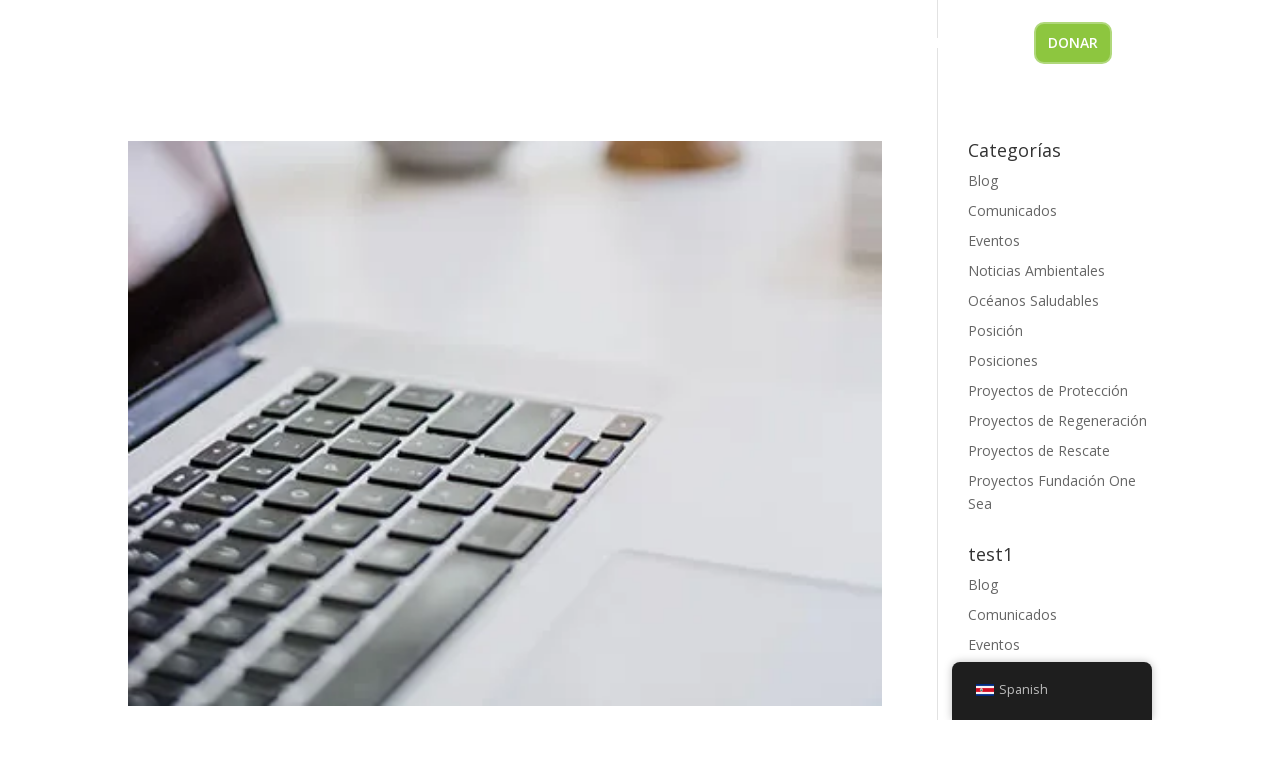

--- FILE ---
content_type: text/html; charset=utf-8
request_url: https://www.google.com/recaptcha/api2/anchor?ar=1&k=6LfHrSkUAAAAAPnKk5cT6JuKlKPzbwyTYuO8--Vr&co=aHR0cHM6Ly9vbmVzZWEub3JnOjQ0Mw..&hl=en&v=TkacYOdEJbdB_JjX802TMer9&size=invisible&anchor-ms=20000&execute-ms=15000&cb=fd0slmqdz4lt
body_size: 45817
content:
<!DOCTYPE HTML><html dir="ltr" lang="en"><head><meta http-equiv="Content-Type" content="text/html; charset=UTF-8">
<meta http-equiv="X-UA-Compatible" content="IE=edge">
<title>reCAPTCHA</title>
<style type="text/css">
/* cyrillic-ext */
@font-face {
  font-family: 'Roboto';
  font-style: normal;
  font-weight: 400;
  src: url(//fonts.gstatic.com/s/roboto/v18/KFOmCnqEu92Fr1Mu72xKKTU1Kvnz.woff2) format('woff2');
  unicode-range: U+0460-052F, U+1C80-1C8A, U+20B4, U+2DE0-2DFF, U+A640-A69F, U+FE2E-FE2F;
}
/* cyrillic */
@font-face {
  font-family: 'Roboto';
  font-style: normal;
  font-weight: 400;
  src: url(//fonts.gstatic.com/s/roboto/v18/KFOmCnqEu92Fr1Mu5mxKKTU1Kvnz.woff2) format('woff2');
  unicode-range: U+0301, U+0400-045F, U+0490-0491, U+04B0-04B1, U+2116;
}
/* greek-ext */
@font-face {
  font-family: 'Roboto';
  font-style: normal;
  font-weight: 400;
  src: url(//fonts.gstatic.com/s/roboto/v18/KFOmCnqEu92Fr1Mu7mxKKTU1Kvnz.woff2) format('woff2');
  unicode-range: U+1F00-1FFF;
}
/* greek */
@font-face {
  font-family: 'Roboto';
  font-style: normal;
  font-weight: 400;
  src: url(//fonts.gstatic.com/s/roboto/v18/KFOmCnqEu92Fr1Mu4WxKKTU1Kvnz.woff2) format('woff2');
  unicode-range: U+0370-0377, U+037A-037F, U+0384-038A, U+038C, U+038E-03A1, U+03A3-03FF;
}
/* vietnamese */
@font-face {
  font-family: 'Roboto';
  font-style: normal;
  font-weight: 400;
  src: url(//fonts.gstatic.com/s/roboto/v18/KFOmCnqEu92Fr1Mu7WxKKTU1Kvnz.woff2) format('woff2');
  unicode-range: U+0102-0103, U+0110-0111, U+0128-0129, U+0168-0169, U+01A0-01A1, U+01AF-01B0, U+0300-0301, U+0303-0304, U+0308-0309, U+0323, U+0329, U+1EA0-1EF9, U+20AB;
}
/* latin-ext */
@font-face {
  font-family: 'Roboto';
  font-style: normal;
  font-weight: 400;
  src: url(//fonts.gstatic.com/s/roboto/v18/KFOmCnqEu92Fr1Mu7GxKKTU1Kvnz.woff2) format('woff2');
  unicode-range: U+0100-02BA, U+02BD-02C5, U+02C7-02CC, U+02CE-02D7, U+02DD-02FF, U+0304, U+0308, U+0329, U+1D00-1DBF, U+1E00-1E9F, U+1EF2-1EFF, U+2020, U+20A0-20AB, U+20AD-20C0, U+2113, U+2C60-2C7F, U+A720-A7FF;
}
/* latin */
@font-face {
  font-family: 'Roboto';
  font-style: normal;
  font-weight: 400;
  src: url(//fonts.gstatic.com/s/roboto/v18/KFOmCnqEu92Fr1Mu4mxKKTU1Kg.woff2) format('woff2');
  unicode-range: U+0000-00FF, U+0131, U+0152-0153, U+02BB-02BC, U+02C6, U+02DA, U+02DC, U+0304, U+0308, U+0329, U+2000-206F, U+20AC, U+2122, U+2191, U+2193, U+2212, U+2215, U+FEFF, U+FFFD;
}
/* cyrillic-ext */
@font-face {
  font-family: 'Roboto';
  font-style: normal;
  font-weight: 500;
  src: url(//fonts.gstatic.com/s/roboto/v18/KFOlCnqEu92Fr1MmEU9fCRc4AMP6lbBP.woff2) format('woff2');
  unicode-range: U+0460-052F, U+1C80-1C8A, U+20B4, U+2DE0-2DFF, U+A640-A69F, U+FE2E-FE2F;
}
/* cyrillic */
@font-face {
  font-family: 'Roboto';
  font-style: normal;
  font-weight: 500;
  src: url(//fonts.gstatic.com/s/roboto/v18/KFOlCnqEu92Fr1MmEU9fABc4AMP6lbBP.woff2) format('woff2');
  unicode-range: U+0301, U+0400-045F, U+0490-0491, U+04B0-04B1, U+2116;
}
/* greek-ext */
@font-face {
  font-family: 'Roboto';
  font-style: normal;
  font-weight: 500;
  src: url(//fonts.gstatic.com/s/roboto/v18/KFOlCnqEu92Fr1MmEU9fCBc4AMP6lbBP.woff2) format('woff2');
  unicode-range: U+1F00-1FFF;
}
/* greek */
@font-face {
  font-family: 'Roboto';
  font-style: normal;
  font-weight: 500;
  src: url(//fonts.gstatic.com/s/roboto/v18/KFOlCnqEu92Fr1MmEU9fBxc4AMP6lbBP.woff2) format('woff2');
  unicode-range: U+0370-0377, U+037A-037F, U+0384-038A, U+038C, U+038E-03A1, U+03A3-03FF;
}
/* vietnamese */
@font-face {
  font-family: 'Roboto';
  font-style: normal;
  font-weight: 500;
  src: url(//fonts.gstatic.com/s/roboto/v18/KFOlCnqEu92Fr1MmEU9fCxc4AMP6lbBP.woff2) format('woff2');
  unicode-range: U+0102-0103, U+0110-0111, U+0128-0129, U+0168-0169, U+01A0-01A1, U+01AF-01B0, U+0300-0301, U+0303-0304, U+0308-0309, U+0323, U+0329, U+1EA0-1EF9, U+20AB;
}
/* latin-ext */
@font-face {
  font-family: 'Roboto';
  font-style: normal;
  font-weight: 500;
  src: url(//fonts.gstatic.com/s/roboto/v18/KFOlCnqEu92Fr1MmEU9fChc4AMP6lbBP.woff2) format('woff2');
  unicode-range: U+0100-02BA, U+02BD-02C5, U+02C7-02CC, U+02CE-02D7, U+02DD-02FF, U+0304, U+0308, U+0329, U+1D00-1DBF, U+1E00-1E9F, U+1EF2-1EFF, U+2020, U+20A0-20AB, U+20AD-20C0, U+2113, U+2C60-2C7F, U+A720-A7FF;
}
/* latin */
@font-face {
  font-family: 'Roboto';
  font-style: normal;
  font-weight: 500;
  src: url(//fonts.gstatic.com/s/roboto/v18/KFOlCnqEu92Fr1MmEU9fBBc4AMP6lQ.woff2) format('woff2');
  unicode-range: U+0000-00FF, U+0131, U+0152-0153, U+02BB-02BC, U+02C6, U+02DA, U+02DC, U+0304, U+0308, U+0329, U+2000-206F, U+20AC, U+2122, U+2191, U+2193, U+2212, U+2215, U+FEFF, U+FFFD;
}
/* cyrillic-ext */
@font-face {
  font-family: 'Roboto';
  font-style: normal;
  font-weight: 900;
  src: url(//fonts.gstatic.com/s/roboto/v18/KFOlCnqEu92Fr1MmYUtfCRc4AMP6lbBP.woff2) format('woff2');
  unicode-range: U+0460-052F, U+1C80-1C8A, U+20B4, U+2DE0-2DFF, U+A640-A69F, U+FE2E-FE2F;
}
/* cyrillic */
@font-face {
  font-family: 'Roboto';
  font-style: normal;
  font-weight: 900;
  src: url(//fonts.gstatic.com/s/roboto/v18/KFOlCnqEu92Fr1MmYUtfABc4AMP6lbBP.woff2) format('woff2');
  unicode-range: U+0301, U+0400-045F, U+0490-0491, U+04B0-04B1, U+2116;
}
/* greek-ext */
@font-face {
  font-family: 'Roboto';
  font-style: normal;
  font-weight: 900;
  src: url(//fonts.gstatic.com/s/roboto/v18/KFOlCnqEu92Fr1MmYUtfCBc4AMP6lbBP.woff2) format('woff2');
  unicode-range: U+1F00-1FFF;
}
/* greek */
@font-face {
  font-family: 'Roboto';
  font-style: normal;
  font-weight: 900;
  src: url(//fonts.gstatic.com/s/roboto/v18/KFOlCnqEu92Fr1MmYUtfBxc4AMP6lbBP.woff2) format('woff2');
  unicode-range: U+0370-0377, U+037A-037F, U+0384-038A, U+038C, U+038E-03A1, U+03A3-03FF;
}
/* vietnamese */
@font-face {
  font-family: 'Roboto';
  font-style: normal;
  font-weight: 900;
  src: url(//fonts.gstatic.com/s/roboto/v18/KFOlCnqEu92Fr1MmYUtfCxc4AMP6lbBP.woff2) format('woff2');
  unicode-range: U+0102-0103, U+0110-0111, U+0128-0129, U+0168-0169, U+01A0-01A1, U+01AF-01B0, U+0300-0301, U+0303-0304, U+0308-0309, U+0323, U+0329, U+1EA0-1EF9, U+20AB;
}
/* latin-ext */
@font-face {
  font-family: 'Roboto';
  font-style: normal;
  font-weight: 900;
  src: url(//fonts.gstatic.com/s/roboto/v18/KFOlCnqEu92Fr1MmYUtfChc4AMP6lbBP.woff2) format('woff2');
  unicode-range: U+0100-02BA, U+02BD-02C5, U+02C7-02CC, U+02CE-02D7, U+02DD-02FF, U+0304, U+0308, U+0329, U+1D00-1DBF, U+1E00-1E9F, U+1EF2-1EFF, U+2020, U+20A0-20AB, U+20AD-20C0, U+2113, U+2C60-2C7F, U+A720-A7FF;
}
/* latin */
@font-face {
  font-family: 'Roboto';
  font-style: normal;
  font-weight: 900;
  src: url(//fonts.gstatic.com/s/roboto/v18/KFOlCnqEu92Fr1MmYUtfBBc4AMP6lQ.woff2) format('woff2');
  unicode-range: U+0000-00FF, U+0131, U+0152-0153, U+02BB-02BC, U+02C6, U+02DA, U+02DC, U+0304, U+0308, U+0329, U+2000-206F, U+20AC, U+2122, U+2191, U+2193, U+2212, U+2215, U+FEFF, U+FFFD;
}

</style>
<link rel="stylesheet" type="text/css" href="https://www.gstatic.com/recaptcha/releases/TkacYOdEJbdB_JjX802TMer9/styles__ltr.css">
<script nonce="qqAjKtTRXrEKhUEi-DdyBA" type="text/javascript">window['__recaptcha_api'] = 'https://www.google.com/recaptcha/api2/';</script>
<script type="text/javascript" src="https://www.gstatic.com/recaptcha/releases/TkacYOdEJbdB_JjX802TMer9/recaptcha__en.js" nonce="qqAjKtTRXrEKhUEi-DdyBA">
      
    </script></head>
<body><div id="rc-anchor-alert" class="rc-anchor-alert"></div>
<input type="hidden" id="recaptcha-token" value="[base64]">
<script type="text/javascript" nonce="qqAjKtTRXrEKhUEi-DdyBA">
      recaptcha.anchor.Main.init("[\x22ainput\x22,[\x22bgdata\x22,\x22\x22,\[base64]/[base64]/[base64]/[base64]/[base64]/[base64]/[base64]/[base64]/[base64]/[base64]/[base64]\x22,\[base64]\x22,\x22w6nChsKAI07DpRJrWTXCpADDo8KfwrXCugzCoMKfw6fCg3/CkDLDlXszT8OgPn0wJmnDki9+cW4MwojCk8OkAEpqazfCi8O8wp8nJjwAVg3CjsOBwo3Dm8KDw4TCoALDhsORw4nCrVZmwojDuMOkwoXCpsKCemPDiMKjwqpxw68YwprDhMO1w5N1w7d8DAdYGsOWMDHDoh/[base64]/[base64]/CssKgRlxUw7HDs1TDmhvDnUN3w5fDmcOgwrHDkDlDw7UjfMOiN8Ojw6LCrMO2X8KGY8OXwoPDlMKVNcOqA8OaG8Oiwo/CrMKLw403wo3Dpy8Zw5p+wrArw447wp7DoxbDuhHDqsOawqrCkEMvwrDDqMOyK3BvwrvDqXrChxrDnXvDvFJOwpMGw5AXw60hKiR2FXFSPsO+CMOdwpkGw7PCrUxjFwE/w5fCj8OUKsOXY18awqjDjMKdw4PDlsO7wpU0w6zDmMO9OcK0w5nCgsO+ZgIkw5rChFPCiCPCrXHCgQ3CulfCg2wLfUkEwoB7wpzDsUJowp3CucO4wqLDu8Okwrc7woo6FMOUwqZDJ2E/[base64]/[base64]/CvVjCjMOGwpJnwqnDkXDDn8O4wosPDsOdCGrDvMKQwoJ3IcKeZcK/[base64]/[base64]/DjTvDvsKaLG/DpRrCrCPDmzVawp5HwqRTwrjDux0XworCrlNpw5nDg1DCk0PCkjLDqsK8w6kRw57DgMKiODfDsVXDsRdgDFDDm8Ozwp3ClsOFNMK1w5w4wp7Dqh4nw7PCq1FlTsKww4nCvsKcEsK7wqYQwonCjcORXsKXw67CuW7CmMKMJmh4VhBvw5HDthPCnMO0w6Ntw4PDm8O8wp/CocK4wpZ3NCFjw48iwqVbPigyQMKUFV7Cvi13V8KAwq4twrYIwrbCnx/DrcKMPlvCgsKLw7pNwrghEMO+w7rCmlZzUcONwrNGblrDsAl1wp7DiDzDlMKdKsKIC8OZAsOBw7MfwqvCkMOGHcO6wqjCmcOiUlQXwpYfwqPDmMOsEsOcwo1cwrHDvcKjwpAkWH/CksKresOySMOJa3xuw6h7c3UKwrXDgsKGwotnW8O6WMOXJMKYwpvDt2zCnzt9w4TCqsO5w5LDsi7Cj2oBw4ArR2jCmQFfbsO4w7xuw4/DssKWWygSMMOEF8KywpfDncK/wpbDscO4NBPDjcOPQcKPw5fDsxDChMKlKmJvwqsuwp/DjMKkwrwPDsK5alnDgcKaw4rCrV3DncONdMOEwp9fL0YBDgdFFD1bwqPDr8KzWHRFw77DkCsPwptre8Kww4fCmsKZw4zCvFsHIhcJaBsNCmZ0w7/DmHBVA8OWw68Hw63CvhxPV8OJKcKOXcKYw7LCiMOycVpybinDmD4rGMKXKyfCnTw7wqnDqsO8SsKFwqfCsmzCusKyw7Z9wqxnFMKpw7TDisKawrRRw57DjsK6wp7DgE3ClDrCu2HCrcK8w7rDvAfCgcObwr/DsMKteRgEw5Elw7VRZ8KDTDbDrsO9JjvDqsK0GlDChTDDnsKdPsOjXmIBwrLCnmRvwqszw7s5w5HCrz/DlMKqDcKQw4QRQTMQNMO8TsKoJ3PCuX9Lw4gBaXs9w77ChMOZPVLCvDXCv8K8PRPDmMOjY0h3RsKfworCiTJDwoXDmMOaw4PDq1k3DcK1aS06LwU9wrhyZlhjcsKUw61wOnhuWnLDocKAw5zDnsK/w4h7ezUZwr3ClnTCshbCmsOmwqYBS8OZWyoAw4VOYcOQwo4KCMK9w7Yow7fCvg/CtsOBTsOHCsK8QcKKb8KdGsOPw6lrQlHCkk3CswAmw4g2wr8lJQkYAsKZYsOUC8OVK8K+cMODw7TChEHCosKwwqsvU8O5acKSwp0nIcKofsO0wpvDmzY6wrxPYxfDnsOXZ8OxVsONwqtfw5nCi8OTIBJYe8ODDsOOdsKRDAF6MMK4w5XCpArCmsOEwpggCcK/KwMWUMKVw4/DgcOgZ8Khw5MPOsKQw4c8TxLDqRfDtMKiwqJjW8Oxw5kbOl0Dw78vUMOHIcOZwrcZf8OubjILw4/DvsKfwpxPw6TDucKYPkvCs1bCv0gpBcKDwro2wqfCng5iZllsaXx4w542KmEPBMOFEwosGl/[base64]/DuMKawoItw4/[base64]/X3hueEkbMBDDvRMKR8Oxw4FUw7HCmsOQDsO5w4krw6Z4aEXCk8ObwoBBGA7CtS9owofCscKSDcOWw5ddIcKhwqzDlMK2w5bDtDjCpMKmw4dubg7DhMKWU8KBCcKMbQkNFBpCRxbCocKcw7fCjAzDqcKxwp9hXsOLwr1tOcKYUsOOH8O9AG7Cvi/DpMKLSV7DnMKPQxQ5TcO/GDRVFsOuMT7CvcKHwpYKw43CjsK3wpAawokKwrnDinvDqWbCiMKIFMK3EzbDl8OMVBnCtsK/dcOLw6AHwqB9a35Gw7wiKVzCisKNw5fDolsdwq9Wd8KzPcORFcKVwpEQLVl4w7nDg8KgKMKSw5vCj8O1T0MJYcKkwr3Di8Kyw7HClsKANVnClcO5w7TCrkDDowfDqDM3aTLDmsO2woYtEMKbw58FKMOVW8KRw4gpbzDCjAjChGnDsUjDrcOhPg/[base64]/ClkMxacOBw5A0w7/[base64]/DlT7Duxp0esOFfE/CkDbCjBPCl8Ktwrs3w5zCl8KVBzvDrWZbw7xHDcKdNkjDuAMXRXXDpcK1XU9Ww7lpw4lmwqYPwoU2bcKrD8Oyw7w2wqIfJsKRWMOwwrEww5/[base64]/CpQ3DsBTCnsOvwrvCqxzCscK2fcO3wrTCgkkeRcKRwqVNMcOJYAA3W8Kyw692wqViw5LCjH05wpjDkitKWmMpDsKLHQ9BOknDu1dSUDN/Oy4YazvDgxfDlAzCgW/DrsK9NCvDsQXDtmlJw67Cgh9Iw4Bsw5nDkHDCsFlDaBDCrkwFw5fDj2zDncKFc07DiTdNw6lCanfCjsKawq1Yw7nCrFUeLl5KwoE7QMKOQ23Cp8K1w6QzJsODEcKXw5pdwodewqsbw4jDnMKCViDCuh/CpcOQb8Ksw6dVw4rCrsOBwrHDsgvCnnjDlHltP8K4wrZmwoYvw5wBI8OLcsK7worDl8KsARnClwDCiMO/w57CmSXCp8K6wqYGwpsAwq5iwpxsaMKCbT3CpcKufU9Hd8K9w6RAOm05w48zwozDnmFZVcOIwq8gw6lxN8OIQMKSwpDDnMKKeX/CowfCvl7Dm8OFEMKrwoc9AyXCsALDv8O+wrDCk8Kiw67CnVvCqMO0wqPDg8KTwqjCt8K7QcKIZ2wYGDvCjMKCw4rCrgUVVjNCNMOpDzViwrnDtizDusOjw5vDi8Ovw4PCvS3DsxBTw5nCi0bClGAzw67Dj8KhecKSwoHDnMK3w79NwpNcw5vCvX8Mw7Fsw4hXJsKvwr/DoMOsMMOswr3CjBPCnMKswpXCgMK5f3XCqcOjwpkUw4N2w7Ipw4NDw6HDrFXCqsKpw4HDhcKlw7nDkcOYw6NUwqfDjiXDiXAew43DsC/ChcOAWgJFdwLDvV/[base64]/[base64]/DoyDDpS9UZ3UPw4NUTcKSDMKhwoRZw78yL8KJw7PCqj/CmxnCqcO6w5DCpcK6LSrDt3HDtH1jw7Aew7xgaTkfw7PDjcK7CkkpYsOpw6JcDF0Dw4d3RAHDqHpPVMKGwqoZwrVHLMOGXcKbazYtw7jCnF9XJU0RXMO9w6s/ScKWw7DCnmw6wofCqsOAw5dBw6RuwpLChsKYw4DCk8OhPHTDvcKywqEAwrxFwoIjwrU8TcK8R8ONw44fw6gmGBDDnXrCmMKPE8ObchEBwrA7Y8KBYRrCpDQFTcOnOMKzWsKOZsOuw6PDtcOBw7DChcKnJcO2SsOFw4/CtXhjwrDDux3CucKvQWHChksJFMOIQsKCwqvCgTRcRMO2dsOAwrR+F8OOeCMFZQ7CsQoIwp7DrsKAw6t9wooEZEViBBzDgk/Do8Kww6olW08DwrbDowjDnl5fcgQEdMO6wqVJCDRvB8Ocw4rDssOyfcKdw5JMNW4eBMOTw74sFsKjw73DhcOSBsO2GC1/wqPDl3vDksO9IRbCrsKDfHYuwqDDtUTDpVvDg34VwpFDwrobw4lLwqvCo0DCmiLDiRNxwqZjw4MCwovCncKTw7XCrMKjLnXDs8KtXzIawrNMwoB6w5FPw4kQbi1mw4zDi8OWw7DCk8KCw4U5d0xQwqNdZg/Cg8O7wqrDscK0wqMHwo87AVZRVihufnFZw5pIwqHCvMKAwq7CjBPDjMKQw4XDvGdtw7xHw6VQw7/DvQrDj8OXw6TCkcOIw4DCoRk3Z8O8UMOfw70Pe8KlwpnCkcONEMONYcKxwoTCo1IJw7FYw7/DusKNDsOkD0HCo8OWwpBTw5nCgMOmw7nDlCAew6/DusOfw4w0wrjCmQ1zwqxKXMOGwqTDr8OGZRTDvMK3wpRhRMOrYMO+wpjDmDbDvSc1w5LDrFNSw4hTO8KuwpocGsKQacKfAlBMw59rTcOUTcKEM8KHU8K4ecOJRlJRwqtiwqPChMOawoHDnsObCcOqacKhQsK6wqbDgSUcFcOwMsKuPsKEwqxBw53DhXnCjy1/wpFQU2jDpXZqQBDCi8K5w7wawoA5UcO+e8KywpDCpcK5Dh3CksOzU8KsWCUXG8O6UCNgR8Olw6sMw7jDjxrDhAbCoQFybHclQ8K0wrrDkcKRWVvDgcKMMcOvFsO5w73DgjQxcipVw4rCm8OMwo5DwrXDl0/Cti3DinQ0wpXCn17DsSHCnW8sw7E3YSoDwoTDnWjCkMOpw6TDpR7CjMOPVMOOPcK7w5AxcG8Zw5dgwrQ5aAnDunfCrWDDkDXCgw/Co8K3d8Orw5QpwrPDk07DkMKMwpZwwoHDucORDn8VL8OEMsKjwpIDwrcKw582L1LDtB/DlsKTXQPCucO2XkVTw4tIVMK0wqoHwo1hdmg6w5/DhTLDuDzCucOxHMOZD0jDgjBudMKaw6DDsMOPwqfCnClKKx3Du0DCk8O/[base64]/fjbDlQUVAjfDoMK2w5fDssKdfSTDmsOSw4swPMKRw5PDk8Ofw43CocKfT8O6wrB0w6MMwrvCj8O2w6TDp8KUwqvCjcKPwpfCrHhtEiTCo8O9asKOPmJHwo1ywr/CtcKLw6zDmDTCgMKzwqbDnwluN0tLBlHCu1fDjMO2wp5pwoIpUMKVwqXCvMOPw7YGw5B3w7swwqFSwplgK8OeCMKuDcOTDcKfw5cqIsOge8O9wpjDpSnCv8OsC0/Cj8Ovw6Bnwp5AekhWSzrDqmJBwqXCmsOIXXMhwpPCgg/CqDo0esKDdXlZWiM2bMKiI0dEPsKCMMO4WUPDpMOQanHDkMKiwpRRfWzCscO/wpTDk1LCtHrDpiwNwqTCgMKEccOfY8KhIljDrsOVPcOBwqPCgEnCry16w6HCu8ONw7vDhjDDg1/ChcOWUcKBRn9kHcOMw5PDn8KEw4AEw5nDocO5YMOUw7Ftw50pcCTClsKkw5YnYghtwoV+NDfCt2TCgjfCnwt+wqISFMKFwpXDvDJuwoZ3c1zDtCHDncKLDExhw5BRVsKzwqE7WsK5w6gqHl/CkXrDp1pTwpnDtsKAw4N6w5l/CyrDtcOBw7XDtBQQwqDDjSXCm8OMenhQw7NwMMKKw4UrC8OqR8KkW8Ktwp3CpsKjwr8gLcKUwrEHIgHDkQxRJmnDkTxLIcKvQsOwJAEzw4lVwqXDgcOAAcOZw5bDlsOWdsOJcsO+dsK+wrTDmkjDjRpHZio+wpjDjcKLdsKnw7jDlcO0PhQRFkVLGMKbfVbDnMKoIm/CnXcye8KgwrbDqsO1w4VQP8KAAcKAw48+w4M8aQTCisOqw5zCpMKQbCwtwqwtwprCtcKGccOgGcOXbsOBEsOIKGUewrpuUyMlVWzDi24mwo/Csn0WwpEyPWVsfMOIW8OWwpofWsK6USBgwoU3M8O4w7A0acO3w6dIw4A2DTvDlcOnw6BVB8KgwrBfUMOISRXCrU7DtWnCiVnDnCHConh9YsOALsO/[base64]/CmTldNSkWUWHDiTN2woDCicONacKIwqkrfMKXdcO7UsKXDWVWHBJ5GxfDtEQhwrZYw6XDoGcpecKXw4/CpsOqOcKtwo9XQURUP8O9wq/[base64]/CjXgMwq1LU8KTacKgw4/CsjQoLxjCq2DDnE87w58uw73Cry1XckVjaMKMw5wYwpNzw7cVwqfDuxDCsFbCo8OQwrnCrzcqaMKOw43DrBY5asOJw6vDhsKsw5/[base64]/wqHCp2XCnHkGwo9Lw6ptw7zDhmvCqsO9OMKQw68RD8KKTsK/wrdKMMOww4gUw5vDvMKpwrPCsQPCh3RCfsK9w48fOTbCvMKpEsKWdMKcVBk/[base64]/DhwhQw5Vqwo/DgCnCjCQWwoLDv8ObDMOKYMKzw5FpCsKUw4I4wpXCl8KFVTAifcOzDsK8w7zDjn5nw5IzwrXDrTXDg01gT8Kpw6UcwqAtD17Dh8OqSQDDnFtJfMKbECPDvXTCmSbDgCl2Z8KxLMKlwqjDvsK6w6zCvcKMZMOUw4fCqm/DqT/Dlwdzwpx3w65iw4lFeMKNwpLDoMODGMOrwpbCpn/Ck8KKL8OYw43CqsOjw6bDmcKqw55Uw40aw7l/GXbCugzCh38xDsOWSsKWWsO8w7zDghtKw4h7WE/CgTYJw6QeLiDCm8OawozDu8ODwqLDgRMew5fCgcOXW8Orw69dw4IJG8KFwox/FsKhwqfDp3rCicONw7HCnw8yNsKnwrpNexjCjsKVSGzDpcOUOHEocWDDpQvCtw5Iw4QeUcKlD8OBw7XCscKKBQ/[base64]/wrXDjMKtPw7Dm8O+w6FSJsKaw7bDtMK0w5VWFlbCj8KUEVJlVhfDmsO4w5PCjMKpW0gobcOMGsONw4EgwogDRlPDhsOBwoI4wrvCu2fDvmPDkMKDasKIYgEREMOCwqZZwrTDhjrDq8OWI8KAAhvCkcKSOsK/[base64]/w4x4wqoyLHjDjxDCn8Kvw4HDs8OwZcKqWTphYS/Dt8KYHBPDuk4GwovCslJKw447N3ljZgd5wpLCncObDiUlw47CjFsAw74pwpvCqsOjRnHCjcOrwo3Dl3bDlDlDw5XCsMK/FcKfwr3ClcOTw5x2wp9PNcOlUMKYecOlwqHCkcKxw5HDgFXCgxbDgcO3T8KMw7HCrsObZsOiwqY8fT/Cm0nDh2tTw6vCjjZ/wrLDhMOyL8O1V8KQazzDnXHDjcO6MsKJwqdJw7jCkcKUwqDDrR0bIMOsKwHCml7CqwXDmU/Dp3Y8wrYTHcKow4zDrMKawp9iSGLCuFV6FVnDrsOgYcOAexZawoUKA8K5UMONwp/DjcOuACHClMO9wqzDsi9Cwp/CisOoKcOofsOoHzjCpsOTbMOOcAQzw6ocwqzCicOZC8ODHsOlwo7CvinCrwofw57DsiHDrj9CwpjCpygsw7NLQzxDwqVdw6VOKHnDty/CuMKLw4zCskTCnsKEPcK2CG5fT8KpM8Ocw6XDsDjCosKPCMKkFGHChMKjw5LCs8K8KiPDkcK4eMKdw6dhwqfDtsObw4XCncOtZA/CqHrCu8Kpw7QowqbCscKgPikuHXNGwoTCgkJbdzHCq1h1wrvDrcKww6k3E8OUw41yw4xcwrwzEDHCgMKFwptYV8KJwqMCQsKgwrxBw5DCqAR9N8KiwozCisOPw7BTwqvDrTrDlmMcJwojQmXDrMK/w4JtVkMVw57DicKfwqjChlrCg8OmVjViwq7CmGpyKcKYwqLDk8O9WcOABMOrwqbDsXF1PXvClkXDpcO/w6XDjlPCiMKSEx3Cs8Odw4koCSrCik/[base64]/dsONHj8vUi/CtcO8TzPDrMONwq/DgCBbK3nCoMKpwrtLcsKHwr5Zwrk3LMO/aAkWI8ODw6pzYH9iwoADbcO2w7R0wo14LcO5axPDkcO6w50Cw5HCusOXF8O2wohJSMOfSXHCpHXChVnDmGt/w4tYRCdPZQfDgAd1FsOXwp8cwobCu8ODw6jCvEYUcMOefMO9A0tFCMOvw6Nswq3CqylDwrE0woZOwrTCnTt1PAhqP8Kwwp/DkxbDocKewpzCrBPCqHHDpmQbwr3Dr3pew7nDrGMfScOVPUsyEMKdWsOKIhLDt8KwAMOWw4nDpMKiDU1FwrZoMAxsw4cGwrnCmcKIwoDDhxDDkcOpw7BwV8KBRVnDmsKUe0d9w6XChFzCgcOqfMKfaQZCBw/CpcKbw5jDnDXCin/[base64]/Dh0tOw5fCosKBwoANwqvDmMKTwpfCm8K6PG/Cly3CvjzDmsKCw5ATacOeesKCwrN5ETnCqErCl1YYwr9rGRfCvcKOw5vDtx0HMH5hwqJ6w71wwqFsZzPCuEXCpmppwo4nw6wDwpBXw67Dhk3Dm8KUwp3DtcKWTB0ZwozDhQbDnsOSwp/CtSjDvEAgVTtVw63CrEzDt19LccOpJsO5wrYyEsOswpXCqcOoEMKZKEQnahkaQsOZdMOTwo0maV/[base64]/Dh8OsJnxyT8KXwr/CiwfCliwcJSLDlsOUwrMewphuG8KjwobDncKPwrLCvMOlwr3CpsK8A8OEwpTCmDvCscKJwqU6W8KmOUhnwqLCjMOWw7DChQPCnXhQw6PDomAbw7hPw7vCncO9LVHClMODw5B2wpLCgi8pfRLDkE/DksKjw53CicKQOsKWw7RENMODwrHCj8OTYjvDtE/ClU5LwpbDuyLCncK5DjNSemPCg8OeG8KZXh3DgTXCvsOXw4ATwpvDvFDCpGQuw7/Dq0PClR7Du8OnSMK5wo/[base64]/w6DDtW1mJyskeMO1QMKQwo3DncOpwoIjw7XDojTCu8Klw5EvwotTwrIAQXbDg1Arw4HChm/DgsKAZMK6wpg/[base64]/[base64]/CpXkPwoXCvGclw77CiDM5fQnCsj/[base64]/DpRLDiQvDhX5FSCjClsKzw4vDo8OBUSjDvFrCpH/DgQDCgMKoeMKOIcOfwqx8LcKsw45Wc8KSwrQTRsO1wohEZ3p3XGfCssOiMQzDlwXDj1bDiTDDh0p2C8K7agwzw7XDpMKgw5RdwpRTHMOSbCjDpwzCv8KGw5JnZ3PDnMOawrIVYMO5wrXDt8K0TMOYwojCkyJmwo/DlWtWDsOQwpnCu8O6PsKtLMO/w5QqIMKFw7h/VMOlwq3DmDrCmMKGKFnCpcKxVcOQLMOVw77DpMOMRA7DjsOJwrrCp8O2XMKyw7LDo8OowpNZwpcmXRVEwphkdnhtbx/DnFfDusOaJcKNYsO4w507LsOHKsONwpgYwqHDj8Kww7/DklfCtMODVsKsajpJeD3DsMOEAsKXw4LDr8K1w4xYw43DuA4WLWDCvzY2a0dXE3cCw7YSTsOjw5NzUzHDkTPCiMOhwpMIwq93N8KKNX/Dsgg2UMKBcAEEw4fCqMOIWcKTWWYFw65yEnnCtMONZwrDnjpXwrTCg8KAw7F4w5LDg8KbDMOIb1/Dh0bCnMOXw5DChWQHwonDs8OwwojDgBh2wqxyw5syR8OvGcKLw5vDuC1Fw4UAwo7Dqi4zwqfDk8KLBTXDr8OOfsOCBB43GFXCiiBSwr/Dv8OHDsOWwr/DlcOrOQYLw5lDw6U1LsO4OcK1FTcGPcOpUXwrw5ANF8K7w53CnU4eTcKPeMOQDcKRw68Cwqg9wojDisOdw7rCvm8hWmjCrcKdw4swwr8AAT7DtD/[base64]/[base64]/[base64]/CjsOZwrDCuMKpdcOMGSAlLsKwMEzCk8OLw7UtPTMXFSzDr8Kew7zDsDlpw7dFw48sbgXCjsOsw7fCp8KRwq9xE8KIwrfCn0TDgcKwFxwmwrbDgTEtN8Oyw5QTw5N4fcOdZCFkeklDw4Bhw5jCkSg3wovCssKAD2HDpsKdw5XDosO/wprClMKdwrBBwpZ0w7jDoHh/wqrDnlEaw5zCicKcwq1/w63CkgUvwprClGbChsKkwq8Tw4Qgf8OvDwtbwp7DozHCqHDDl33DklfCjcKtBXV/w7guw63ChzPClMOXw4kiwo9zccObwpHCj8KewofCiy0hwrTDq8O6GTEnwoDClBxyN28uwofDjEdKIzDCkXjCl2rCj8OAwq7DjXfDg1bDvMK9dXF+wrXCpsKRwqbDusO/[base64]/CsQbDmsKrFcKuTlDDkMOrw6nDnMOXw63Cp8O6wpwTYMKOwpIkSzIsw7cNwoAOVsK9wpfDkGnDqcKXw7DDjsOsJ1dFwqc+wq/Dr8KIwqcISsKOEUfCssOKwrDChcKcw5HCiSXCgA7CmMOkwpHDj8OlwotZw7ZAAcOCwpE+woxUTcOvwpgUeMK2w4RGLsKww7FiwrZEw7fDiifCqhrCoEvCksOGLMKGw6l6wq3DqcOECsKfAnoQU8KUARF5VsOAIsONasOqAMKFwr7Dpm/Dh8OVw4HCiDbDhDZdcB7ChysPw5Rxw6kiwojClAPDq0/[base64]/[base64]/wrw6wpPCtsO5wr5eZ33DucO7KRB8FiV+wobDgHwww5DCi8K9CcOYBXZfw7Y0IcOuw7nDicOgwpXCp8OHWwdzWSceAFMXw6XDvgZ7I8KOwpY/w5p4fsKeTcKnKsKywqPCrMKod8KowqnCpcK1wr0Ww4UwwrcFC8KFPSZ1wqfCk8OqwqjCkMKbwrXCu3/DvmjDvMOmw6JdwqrCl8OAfsK4w5pRa8Oxw4LDrDUYCMKowqQPw6tcwp/DscKLwrB7JMKgXsOkw5/DlyTCn2bDlXROYCQjH3HCm8KLB8OnBWFsCWDDlyA7NH4sw4FoIHLCszZNEArCinJzwpNow5lNBcOUPMOfwonDo8KqTMKZw51mMTcTe8KywqbDscOpwr5Aw4cnw6HDj8KoR8K7wp0DSsO7wrkCw7LDucOPw51YCsK/KsO6JcOhw59RwqpRw6pHw4zCqyMKw4/[base64]/Chy/CtcK1w6s3e8K8wpJTeMOlX8K7wppUw7DDlMKQByfCjMKBwq7DjsO2wqzCocKdXBoCw7IEbXfDlsKcwqHCoMOJw4DCo8OewrHCtxXCgH57wrrDm8KYPQAFQmLDq2NBwpTCvMORw5nDuFrDoMKtw5ZqwpPCjsO2w68USMOIwp/DuA/DrmbClVI+VUvCsFMWWRAKwocvbcOeUg4tXjHCi8Oaw4lvwrhRwo3CvVvDkEjDs8OkwrLCo8Kow5MZLMOTCcO4DV1RKsKUw5/CuxFCO3jDucKkfwLCjMK3woU/w6vCkRbCjn3CnVPCkk7CiMOfSMK3c8OkOcObLsKaP2Y5w7kpwoxdacOuZ8O6MCIGwrbCtMOBw73DvCo3w7wZw7/DpsKTwqx5Y8OMw6vCgjvCqxfDlsKdw6tNcMOUwpYzw6fCkcK4wpfDoFfCtGNddsOHwrA/R8KdFMKhUAZaSGp1wp/DgMKCdGMbfcOwwqAow7Qww5ApPRZpaDRKIcK+cMKNwprDscKYwp/CmU7Dl8O5EcKKL8K+J8Ktw6DDm8K8wqPCohbCvXEka2tNDwzDv8O/WMObCsKiJsO6wqM3JHxwf0XCpVzChnpTwq7DmFMkWMKowrHDlcKOwrBowp9HwpvDr8ORwpzCo8OOLcKxw7TDnsO8wpwuRBbDgcKFw53CocKBKkPDkcOzwr7Dm8OKBSrDpgAIwq9MIMKAwrHDhWZnw6k7fsOATWc4YCp8wq3Dilx2LsOwaMKde0M+T1d9NcOfw47Cs8K/dMKrPCxqGl7CqT4cdg/ChcKlwqPCn0PDni7DvMOzwqrCi37CmAfCmsKTSMKyIsKow5vCmcO4Y8ONb8O8wp/DgCXCq3rDggQyw4LDjsO3JwkGwrTCijptw6c/w6ptwoJTD38Uw7MJw4dadiRVb2zDgnLDg8OfeCRjwpwLWVfCo3M2XMK2GMOzwqvDvwfClsKJwobCvcOWbcOgZhvCkipRw7HChmnDnsOHwoU5wrDDocKVEC/[base64]/w63CgUbCqF1cdkDDrHo0AUnChmfCv2RYEDTDjcORw6LCt0nCg0U3WMOaw7t+VsKHwpl0woDDg8KFbFJuw6TCimnCuTjDsnPCnyEiU8OdGsOLwqg6w6fDgREqwo/[base64]/[base64]/DisKGAMOtPcKowoIcFsOMw5HDkMKkDTxVw6TCqWdvIgtgw4nCtMOnMMOvUjnCil9mwqFAHkfCvMOaw7dhfBhhJsO3wog9QsKRaMKkwrt0w4ZxfT/Cpnpgwp7Ct8KdB2Etw54dwqotTsKbwqDDiCjDg8KdccO0wrzCtkZYBTHDtsOCwq/CjH7DjHIYw5NMOG3Co8KbwpE+YsOzIsKkXW9Mw4PChlUTw6RWRXzDlsOkIktTwq8Iw7bDpMORw7JPw63CnMO6fsO/w6QialtXPRAJZcOzMsK0wqYWwqpZw4dke8KsPjhhVwgIw4rCqQbDiMK6VQkaUjoNw7PCnh5jTXkScEjDmgvCgwcKIVEpwqjDh0vChjJPWVMESn0zG8KzwosccQvCkcKYwq8yw50bVMOHJcKyFQNqDcOmwpp/[base64]/DlMKew7l/w7TDphbDhEZfwpoCw51wBcK6YMOMw5Jrwr40wpfCsEjDr00xw6TDpQHCmFPDtBMKwoPCtcKSw6xcWAfDnE3Dv8OQwoNgwojDkcOMw5PCqXzCkcKXw6XDksK3wq8PLkLDtmnDmA1bMmTDmh8Bw7U+wpbCnXTCjRnCkcOvwpDDuhItwpfCvMKAwpI/[base64]/DvnhLakrDrcKRQ8Opwpo7wrsOLQ9cw7rCvcKRJsKIwoMewq3CpcKlXsOORTggwoIsYMKFwoDChB7CisOAQMOVFVTDj2JsBMOZwpkmw5/Dp8OFDEhDdiQaw74lwod3PsOuw7Ejwr3Dm0cDwobCkQx/wo/ChlB/asOlwrzDu8Krw6/Cvg5sHEbCqcODUzh9f8KmPwrCl3vCosOMZHvDqQQdJR7DmyDCkMOHwpzDnsOACE7CmjkxwqzDuSUUwoLChcK/w6hNwr7DuSN8QAvDssOew4Z3QcOJwqbCnU/CuMOHAR7Cr00ywrjChsKnw7gFwqZKbMKsVERBS8KLwqQPfMOiRMOmw7rCvsOSw63DmjNsJMKTScKFQQXCg2hKwosnwqQDXMOfwpfChgjCgnl6bcKPRsKiwr4/TnAFEn93WMK4wo/[base64]/[base64]/[base64]/DvlFGQcKrcmYWwqxYwp4qw7JYw7VHSMOpO8KOXsKVP8O0HcKFw47Dh3XCuxLCrsK6woHDu8KoSHzDhjpSwo/DhsO6wpnCi8KJMBh0w4R2wpzDujgNLsOewoLCokgVw5Z4wrg1D8Oowp3Dq0A0UVZnFcKKIMOswpQFQcKnRHnCkcKCHsOZTMOPwokhEcO/TsKDw6xxZyTDuDnDlRVIw4tCaQnDg8KxRsODwqYzFcODUsO8LwXCrsKQbsOUw5/ChcO4ZVpkwoAKwrDDuUUXwqrDkyR7wqnCrcKCWUd0Kxw8b8O+T3zCrEI6eS5+RB/DjwDDqMOxH396wp1mBMKSf8KSYsK0wr9vwo7CuQNhMlnCihVRewNkw4QPYw/CmsOHPkPCiTBSwo0PcHMxw7DCpsOUw4DCi8Kdw5VSwpLDjQ5twoDCicKkw6/Cv8O3fCJVMMO/[base64]/DtR5+wpXCmwEPw5s/PyPCtcKuw4/CtHjDsjtsa8OWUyXDusOLwpvCscO+woDCr0EVGMK1woMMfwrCi8O+wr0HLkgsw4XCkcKID8OMw5x/bQXCsMKPwoo6w69Vf8KBw5nCvMKAwr/DssOHf1LDuDx8LE/DoUcIFC9ZJcKWwrcbfcOzUcKnVsKTwpgeVMOGwqYOEsOHQcK7TwUHw43CpMOoXsK/aWIsSMOAPMOGwoHCvCEkWwhzw4ldwojCk8OkwpMUFsOIMMOEw7crw7DDisOQw4lEZsKKZsONDy/CgMOww5ILw6hLNHt7VsK+wqUJw6olwoFSdMKuwpMbwp5GNcOvPsOqw6AtwofCq3DChsK4w6zDqcOwOAQ9a8OVYjXCv8Kaw75owrXCrMOnDMO/[base64]/CkSVmwoPCsy/DkMOpwp0kwq0tXUchU8Kew5BrJ2pQwpLCihsJw7bDmcOyWjpXwqQVw5/DlsOzHsOuw4HDiGYNw6fDnsKkCmPCjMOrw7HCsTdcB3Qlw7ZLIsKqCgnCnC7DkcKgDcK4XsOkwozDslLCqMOeNMOVwpjDm8OIfcODwo01wqnDqgcFK8KKwoZMJTHCmF3Dl8KOwoDDu8Ojw5BLwoXCg3lCYMOYwrp1wp5mw7hcw67CvMK/CcKZwpzCrcKBD2cQbzLDoEJvMcKJwo0tWm09XWLDqX/DksKVw6NoHcKQw7AeRsOBw4XCicKrUcKpwpBIwrZ2wrrCh3LCjQ3Dv8OtK8KmKsKRw5XDimVoMnxmwpvCqsOmcMOrw7IqOcO3WSDCuMKnwpzCqETCkcKsw6vCj8KJDsOwWhtSbcKtQj9LwqMPw4DDmzQNwpRFw5MAHS7CrMKQw65APMKOwo/Cpi5Qa8Ogw6nDgHjDl3chw5Ndw4wQFcKrb0kbwrrDhsOWOW1Ww6Y8w7/DsTVbwrDCsQYAexDCtTcGZcK3w5rDuh9lEsO6L00nJMORMAEpw5PCjMKmFx7DhcOfwr/DqiUgwrXDj8Oxw4cEw7TDt8O9OsKPHiVVw4jCtSfDtlIQwrXCjTNTwpTDscK0J1M/[base64]/Chl7CsMOzw5jDp3HCkUHCtj/DocKYf1DDq0XDv8OLwrzCncK2EsO0R8KHKMOuAsOUw6jCgMOQwq3Ctmw/[base64]/[base64]/[base64]/wrkhN8KCUnoEFsKYVsO9wpkgcsOeTifChcKswrjCnMOaAMKqQRTDncO1w4rDpT/CosKIw5tEwpkIwp3DrMOMwptTaGwsWsKPwo0uw7/[base64]/Ci3HCjQgBWMOSQXk5RlTDpsOUw4EQwp42WcOow77Ch2TDg8KGw7cvwqXCq13DuQ5jURzClVktXMK/PsKBK8OQUcOXO8OAFlnDucKlOcOAw5/DicKlNcKsw7xnXHPCvizDriXCksO0w6pXIkTCpTnCngcuwpNZw6xkw6ldZXBQwrQrb8OVw4tuwq18A33CoMOlw7LDo8OXwqYZaA7Chk8UOcK/GcO8wo4Ow6nCnsO1HsKCw5DDo1TCohzCunfDp07CqsOcV3/DrT40G1DCiMK0wrvDg8KVw7zCmMO7wrfCgxJDOX8Swo/DlEp1FlRBMlMJAcONworCkUIow67DoW40w4VIF8KLHsOXw7bCosO9clrDuMKxDgECwrXDu8KUAgFCwpxYLMKvw47DlsOhw71ow6Qkw6HDhMKnQcKyNVFCPcOzw6NTwoDCsMKAbsKXwr3DkGTDl8KpasKMC8K/w61Tw4HDiTpUw5XDicKIw7XDil/CtMOFbMKyJklAJBU/fhl/w6l8YcOJAsKww5bCgsOZw7XCuDbDrsKLHGHCq1LCpMOgwq9rFjIrwqJ9woJBw5LCoMOMw4PDpcKPTsOtDWJEwqwNwrlmwqcbw63DncO5TBzCusKrS2fCqz7Dp1nDhMKbwpvDo8OKf8KfWsO7w440NMKVKsKfw4seW3TDsnjDvcKgw53DmHoCIsK1w6xDUmUxTTMJw5/DqFLCqEwfNnzDh0bCm8Kyw63DscOMwpjCn0FowonDqF3Dr8Osw57CuSZPw71WccOQw5DDkRoIw5vDl8OZwodNwqTCvW/DkHPCq2TCmsOtw5zDrwLDtsOXWsOYSHjDtsOGb8OqEEdGdsOlIcOKw5TCicKWdsKMwrTDlcKOd8Olw4ojw6fDgMKUw7FGF3PCj8O+w5IAR8OddU/DucOlLxnCrQoJSsO0AUbDtBAUWsO5M8OgS8KDYnQgcQofw6vDuQcdwpc1F8Omw63CscOHw6lcw5xXwoLDvcOtesOcw6RFTBnDicOdC8O0wqxDw7E0w4bDtsOqwq0ZwrrCt8KZw69Nw6nDpsK9wrbCoMK8w7sJeA\\u003d\\u003d\x22],null,[\x22conf\x22,null,\x226LfHrSkUAAAAAPnKk5cT6JuKlKPzbwyTYuO8--Vr\x22,0,null,null,null,0,[21,125,63,73,95,87,41,43,42,83,102,105,109,121],[7668936,167],0,null,null,null,null,0,null,0,null,700,1,null,0,\[base64]/tzcYADoGZWF6dTZkEg4Iiv2INxgAOgVNZklJNBoZCAMSFR0U8JfjNw7/vqUGGcSdCRmc4owCGQ\\u003d\\u003d\x22,0,0,null,null,1,null,0,1],\x22https://onesea.org:443\x22,null,[3,1,1],null,null,null,0,3600,[\x22https://www.google.com/intl/en/policies/privacy/\x22,\x22https://www.google.com/intl/en/policies/terms/\x22],\x228jM3gseJMxO+n75tJJ/sNE7DUcOnmXVwBM+H/Ur16tI\\u003d\x22,0,0,null,1,1763933036423,0,0,[237,1,240,229,13],null,[9],\x22RC-nOEQ1V8QOFLO5A\x22,null,null,null,null,null,\x220dAFcWeA4dBNXkfKhII9fATZW0NlW_djNWCKTYIrAoSkijwspw_xwq2TxJmbDDSkpkTWDePQypyHAxUhIbfEAOmWnEzG1ka5PoMA\x22,1764015836564]");
    </script></body></html>

--- FILE ---
content_type: text/css
request_url: https://onesea.org/wp-content/et-cache/global/et-divi-customizer-global.min.css?ver=1763511868
body_size: 740
content:
#main-header,#main-header .nav li ul,.et-search-form,#main-header .et_mobile_menu{background-color:rgba(255,255,255,0)}.et_header_style_centered .mobile_nav .select_page,.et_header_style_split .mobile_nav .select_page,.et_nav_text_color_light #top-menu>li>a,.et_nav_text_color_dark #top-menu>li>a,#top-menu a,.et_mobile_menu li a,.et_nav_text_color_light .et_mobile_menu li a,.et_nav_text_color_dark .et_mobile_menu li a,#et_search_icon:before,.et_search_form_container input,span.et_close_search_field:after,#et-top-navigation .et-cart-info{color:#ffffff}.et_search_form_container input::-moz-placeholder{color:#ffffff}.et_search_form_container input::-webkit-input-placeholder{color:#ffffff}.et_search_form_container input:-ms-input-placeholder{color:#ffffff}#main-header{box-shadow:none}.et-fixed-header#main-header{box-shadow:none!important}@media only screen and (min-width:981px){.et-fixed-header #top-menu a,.et-fixed-header #et_search_icon:before,.et-fixed-header #et_top_search .et-search-form input,.et-fixed-header .et_search_form_container input,.et-fixed-header .et_close_search_field:after,.et-fixed-header #et-top-navigation .et-cart-info{color:#ffffff!important}.et-fixed-header .et_search_form_container input::-moz-placeholder{color:#ffffff!important}.et-fixed-header .et_search_form_container input::-webkit-input-placeholder{color:#ffffff!important}.et-fixed-header .et_search_form_container input:-ms-input-placeholder{color:#ffffff!important}}@media only screen and (min-width:1350px){.et_pb_row{padding:27px 0}.et_pb_section{padding:54px 0}.single.et_pb_pagebuilder_layout.et_full_width_page .et_post_meta_wrapper{padding-top:81px}.et_pb_fullwidth_section{padding:0}}@media only screen and (max-width:981px){#logo{content:url("https://onesea.org/wp-content/uploads/2020/07/Nuevo-a-usar-MAS-CLARO-500pxls-.png ")}}#top-menu .menu-item-has-children>a:first-child:after,.fullwidth-menu .menu-item-has-children>a:first-child:after,#et-secondary-nav .menu-item-has-children>a:first-child:after{display:none!important;color:red}#top-menu .menu-item-has-children>a:first-child,.fullwidth-menu .menu-item-has-children>a:first-child,#et-secondary-nav .menu-item-has-children>a:first-child{padding-right:0}.et_fullwidth_nav #top-menu li.mega-menu>ul{width:auto;left:0!important;right:0!important;text-align:center!important;display:inline-block!important;float:none!important;padding-top:10px;padding-bottom:5px}#top-menu li.mega-menu.mega-menu-parent-3>ul>li,.fullwidth-menu-nav li.mega-menu.mega-menu-parent-3>ul>li{width:auto;display:inline-block!important;text-align:center!important;float:none!important}#top-menu li.mega-menu>ul>li,.fullwidth-menu-nav li.mega-menu>ul>li{width:auto;display:inline-block!important;text-align:center!important;float:none!important}#top-menu li.mega-menu>ul>li>a:first-child,.fullwidth-menu-nav li.mega-menu>ul>li>a:first-child{border-bottom:none}#top-menu li.mega-menu>ul>li>a,.fullwidth-menu-nav li.mega-menu>ul>li>a{border-bottom:none;width:auto!important}.menu-item img{max-height:40px;margin-right:10px;vertical-align:middle}.et_fullwidth_nav #top-menu li.mega-menu>ul{transition-delay:1s}#top-menu li a:hover{opacity:1!important}.menu-cta a{border:2px solid #ffffff4f!important;padding:12px!important;border-radius:10px;text-align:center;background-color:#8dc63f}.menu-cta a:hover{background-color:#ffffff00;color:white!important}.et_header_style_left #et-top-navigation{padding-top:16px!important}.et_header_style_left .et-fixed-header #et-top-navigation{padding-top:6px!important}#main-header.et-fixed-header .menu-cta a{color:#fff!important}@media only screen and (max-width:980px){.menu-cta a{background-color:#8dc63f}}#top-menu li a:hover{opacity:1!important}.menu-ctg a{border:0px solid #ffffff4f!important;padding:20px!important;border-radius:2px;text-align:center}.menu-ctg a:hover{background-color:white;color:black!important}.et_header_style_left #et-top-navigation{padding-top:16px!important}.et_header_style_left .et-fixed-header #et-top-navigation{padding-top:6px!important}#main-header.et-fixed-header .menu-ctg a{color:#fff!important}@media only screen and (max-width:980px){.menu-ctg a{background-color:#ffffff00}}#main-header.et-fixed-header{box-shadow:0 3px 0 rgba(102,102,102,0.1)!important}